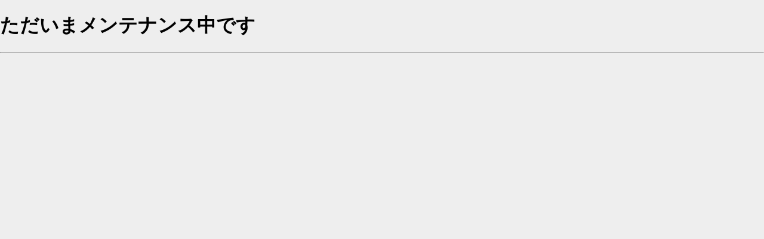

--- FILE ---
content_type: text/html
request_url: http://biz.harenet.ad.jp/?page_id=1102
body_size: 508
content:
<!DOCTYPE html>
<html lang="ja">
<head>
<meta charset="UTF-8">
<meta name="viewport" content="width=device-width, initial-scale=1.0">
<title></title>
<style>
  body {
    margin: 0;
    padding: 0;
    background: #eee;
  }
  #conainer {
    margin: 0 auto;
    padding: 20px;
    max-width: 600px;
    background: #fff;
  }
  h1 {
    font-size: 2em;
  }
</style>
</head>

<body>
  <div id="container">
    <h1>ただいまメンテナンス中です</h1>
    <p>
    </p>
    <hr>
  </div>
</body>
</html>
